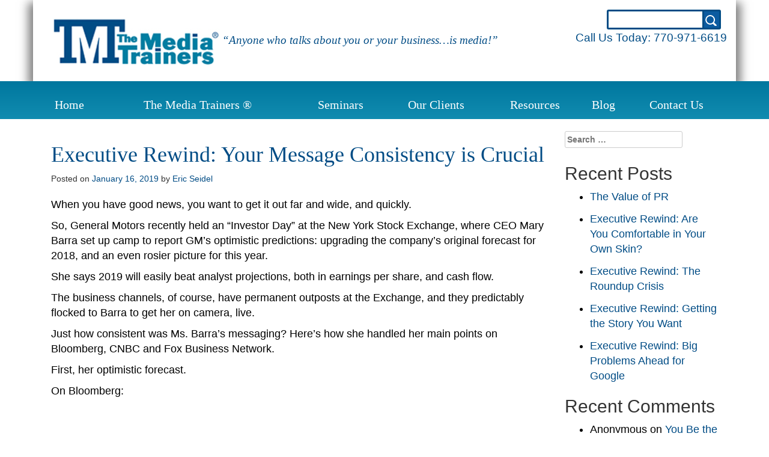

--- FILE ---
content_type: text/html; charset=UTF-8
request_url: https://themediatrainers.com/executive-rewind-your-message-consistency-is-crucial/
body_size: 10779
content:
<!DOCTYPE html>
<html lang="en-US">
<head>
<meta charset="UTF-8">
<meta name="viewport" content="width=device-width, initial-scale=1">
<title>Executive Rewind: Your Message Consistency is Crucial | The Media Trainers</title>
<link rel="profile" href="http://gmpg.org/xfn/11">
<link rel="pingback" href="https://themediatrainers.com/xmlrpc.php">

<meta name='robots' content='max-image-preview:large' />
	<style>img:is([sizes="auto" i], [sizes^="auto," i]) { contain-intrinsic-size: 3000px 1500px }</style>
	<link rel="alternate" type="application/rss+xml" title="The Media Trainers &raquo; Feed" href="https://themediatrainers.com/feed/" />
<link rel="alternate" type="application/rss+xml" title="The Media Trainers &raquo; Comments Feed" href="https://themediatrainers.com/comments/feed/" />
<script type="text/javascript">
/* <![CDATA[ */
window._wpemojiSettings = {"baseUrl":"https:\/\/s.w.org\/images\/core\/emoji\/16.0.1\/72x72\/","ext":".png","svgUrl":"https:\/\/s.w.org\/images\/core\/emoji\/16.0.1\/svg\/","svgExt":".svg","source":{"concatemoji":"https:\/\/themediatrainers.com\/wp-includes\/js\/wp-emoji-release.min.js?ver=16205f0f0c4a4f0d8aa83f1bc91c3a58"}};
/*! This file is auto-generated */
!function(s,n){var o,i,e;function c(e){try{var t={supportTests:e,timestamp:(new Date).valueOf()};sessionStorage.setItem(o,JSON.stringify(t))}catch(e){}}function p(e,t,n){e.clearRect(0,0,e.canvas.width,e.canvas.height),e.fillText(t,0,0);var t=new Uint32Array(e.getImageData(0,0,e.canvas.width,e.canvas.height).data),a=(e.clearRect(0,0,e.canvas.width,e.canvas.height),e.fillText(n,0,0),new Uint32Array(e.getImageData(0,0,e.canvas.width,e.canvas.height).data));return t.every(function(e,t){return e===a[t]})}function u(e,t){e.clearRect(0,0,e.canvas.width,e.canvas.height),e.fillText(t,0,0);for(var n=e.getImageData(16,16,1,1),a=0;a<n.data.length;a++)if(0!==n.data[a])return!1;return!0}function f(e,t,n,a){switch(t){case"flag":return n(e,"\ud83c\udff3\ufe0f\u200d\u26a7\ufe0f","\ud83c\udff3\ufe0f\u200b\u26a7\ufe0f")?!1:!n(e,"\ud83c\udde8\ud83c\uddf6","\ud83c\udde8\u200b\ud83c\uddf6")&&!n(e,"\ud83c\udff4\udb40\udc67\udb40\udc62\udb40\udc65\udb40\udc6e\udb40\udc67\udb40\udc7f","\ud83c\udff4\u200b\udb40\udc67\u200b\udb40\udc62\u200b\udb40\udc65\u200b\udb40\udc6e\u200b\udb40\udc67\u200b\udb40\udc7f");case"emoji":return!a(e,"\ud83e\udedf")}return!1}function g(e,t,n,a){var r="undefined"!=typeof WorkerGlobalScope&&self instanceof WorkerGlobalScope?new OffscreenCanvas(300,150):s.createElement("canvas"),o=r.getContext("2d",{willReadFrequently:!0}),i=(o.textBaseline="top",o.font="600 32px Arial",{});return e.forEach(function(e){i[e]=t(o,e,n,a)}),i}function t(e){var t=s.createElement("script");t.src=e,t.defer=!0,s.head.appendChild(t)}"undefined"!=typeof Promise&&(o="wpEmojiSettingsSupports",i=["flag","emoji"],n.supports={everything:!0,everythingExceptFlag:!0},e=new Promise(function(e){s.addEventListener("DOMContentLoaded",e,{once:!0})}),new Promise(function(t){var n=function(){try{var e=JSON.parse(sessionStorage.getItem(o));if("object"==typeof e&&"number"==typeof e.timestamp&&(new Date).valueOf()<e.timestamp+604800&&"object"==typeof e.supportTests)return e.supportTests}catch(e){}return null}();if(!n){if("undefined"!=typeof Worker&&"undefined"!=typeof OffscreenCanvas&&"undefined"!=typeof URL&&URL.createObjectURL&&"undefined"!=typeof Blob)try{var e="postMessage("+g.toString()+"("+[JSON.stringify(i),f.toString(),p.toString(),u.toString()].join(",")+"));",a=new Blob([e],{type:"text/javascript"}),r=new Worker(URL.createObjectURL(a),{name:"wpTestEmojiSupports"});return void(r.onmessage=function(e){c(n=e.data),r.terminate(),t(n)})}catch(e){}c(n=g(i,f,p,u))}t(n)}).then(function(e){for(var t in e)n.supports[t]=e[t],n.supports.everything=n.supports.everything&&n.supports[t],"flag"!==t&&(n.supports.everythingExceptFlag=n.supports.everythingExceptFlag&&n.supports[t]);n.supports.everythingExceptFlag=n.supports.everythingExceptFlag&&!n.supports.flag,n.DOMReady=!1,n.readyCallback=function(){n.DOMReady=!0}}).then(function(){return e}).then(function(){var e;n.supports.everything||(n.readyCallback(),(e=n.source||{}).concatemoji?t(e.concatemoji):e.wpemoji&&e.twemoji&&(t(e.twemoji),t(e.wpemoji)))}))}((window,document),window._wpemojiSettings);
/* ]]> */
</script>
<style id='wp-emoji-styles-inline-css' type='text/css'>

	img.wp-smiley, img.emoji {
		display: inline !important;
		border: none !important;
		box-shadow: none !important;
		height: 1em !important;
		width: 1em !important;
		margin: 0 0.07em !important;
		vertical-align: -0.1em !important;
		background: none !important;
		padding: 0 !important;
	}
</style>
<link rel='stylesheet' id='wp-block-library-css' href='https://themediatrainers.com/wp-includes/css/dist/block-library/style.min.css?ver=16205f0f0c4a4f0d8aa83f1bc91c3a58' type='text/css' media='all' />
<style id='classic-theme-styles-inline-css' type='text/css'>
/*! This file is auto-generated */
.wp-block-button__link{color:#fff;background-color:#32373c;border-radius:9999px;box-shadow:none;text-decoration:none;padding:calc(.667em + 2px) calc(1.333em + 2px);font-size:1.125em}.wp-block-file__button{background:#32373c;color:#fff;text-decoration:none}
</style>
<style id='global-styles-inline-css' type='text/css'>
:root{--wp--preset--aspect-ratio--square: 1;--wp--preset--aspect-ratio--4-3: 4/3;--wp--preset--aspect-ratio--3-4: 3/4;--wp--preset--aspect-ratio--3-2: 3/2;--wp--preset--aspect-ratio--2-3: 2/3;--wp--preset--aspect-ratio--16-9: 16/9;--wp--preset--aspect-ratio--9-16: 9/16;--wp--preset--color--black: #000000;--wp--preset--color--cyan-bluish-gray: #abb8c3;--wp--preset--color--white: #ffffff;--wp--preset--color--pale-pink: #f78da7;--wp--preset--color--vivid-red: #cf2e2e;--wp--preset--color--luminous-vivid-orange: #ff6900;--wp--preset--color--luminous-vivid-amber: #fcb900;--wp--preset--color--light-green-cyan: #7bdcb5;--wp--preset--color--vivid-green-cyan: #00d084;--wp--preset--color--pale-cyan-blue: #8ed1fc;--wp--preset--color--vivid-cyan-blue: #0693e3;--wp--preset--color--vivid-purple: #9b51e0;--wp--preset--gradient--vivid-cyan-blue-to-vivid-purple: linear-gradient(135deg,rgba(6,147,227,1) 0%,rgb(155,81,224) 100%);--wp--preset--gradient--light-green-cyan-to-vivid-green-cyan: linear-gradient(135deg,rgb(122,220,180) 0%,rgb(0,208,130) 100%);--wp--preset--gradient--luminous-vivid-amber-to-luminous-vivid-orange: linear-gradient(135deg,rgba(252,185,0,1) 0%,rgba(255,105,0,1) 100%);--wp--preset--gradient--luminous-vivid-orange-to-vivid-red: linear-gradient(135deg,rgba(255,105,0,1) 0%,rgb(207,46,46) 100%);--wp--preset--gradient--very-light-gray-to-cyan-bluish-gray: linear-gradient(135deg,rgb(238,238,238) 0%,rgb(169,184,195) 100%);--wp--preset--gradient--cool-to-warm-spectrum: linear-gradient(135deg,rgb(74,234,220) 0%,rgb(151,120,209) 20%,rgb(207,42,186) 40%,rgb(238,44,130) 60%,rgb(251,105,98) 80%,rgb(254,248,76) 100%);--wp--preset--gradient--blush-light-purple: linear-gradient(135deg,rgb(255,206,236) 0%,rgb(152,150,240) 100%);--wp--preset--gradient--blush-bordeaux: linear-gradient(135deg,rgb(254,205,165) 0%,rgb(254,45,45) 50%,rgb(107,0,62) 100%);--wp--preset--gradient--luminous-dusk: linear-gradient(135deg,rgb(255,203,112) 0%,rgb(199,81,192) 50%,rgb(65,88,208) 100%);--wp--preset--gradient--pale-ocean: linear-gradient(135deg,rgb(255,245,203) 0%,rgb(182,227,212) 50%,rgb(51,167,181) 100%);--wp--preset--gradient--electric-grass: linear-gradient(135deg,rgb(202,248,128) 0%,rgb(113,206,126) 100%);--wp--preset--gradient--midnight: linear-gradient(135deg,rgb(2,3,129) 0%,rgb(40,116,252) 100%);--wp--preset--font-size--small: 13px;--wp--preset--font-size--medium: 20px;--wp--preset--font-size--large: 36px;--wp--preset--font-size--x-large: 42px;--wp--preset--spacing--20: 0.44rem;--wp--preset--spacing--30: 0.67rem;--wp--preset--spacing--40: 1rem;--wp--preset--spacing--50: 1.5rem;--wp--preset--spacing--60: 2.25rem;--wp--preset--spacing--70: 3.38rem;--wp--preset--spacing--80: 5.06rem;--wp--preset--shadow--natural: 6px 6px 9px rgba(0, 0, 0, 0.2);--wp--preset--shadow--deep: 12px 12px 50px rgba(0, 0, 0, 0.4);--wp--preset--shadow--sharp: 6px 6px 0px rgba(0, 0, 0, 0.2);--wp--preset--shadow--outlined: 6px 6px 0px -3px rgba(255, 255, 255, 1), 6px 6px rgba(0, 0, 0, 1);--wp--preset--shadow--crisp: 6px 6px 0px rgba(0, 0, 0, 1);}:where(.is-layout-flex){gap: 0.5em;}:where(.is-layout-grid){gap: 0.5em;}body .is-layout-flex{display: flex;}.is-layout-flex{flex-wrap: wrap;align-items: center;}.is-layout-flex > :is(*, div){margin: 0;}body .is-layout-grid{display: grid;}.is-layout-grid > :is(*, div){margin: 0;}:where(.wp-block-columns.is-layout-flex){gap: 2em;}:where(.wp-block-columns.is-layout-grid){gap: 2em;}:where(.wp-block-post-template.is-layout-flex){gap: 1.25em;}:where(.wp-block-post-template.is-layout-grid){gap: 1.25em;}.has-black-color{color: var(--wp--preset--color--black) !important;}.has-cyan-bluish-gray-color{color: var(--wp--preset--color--cyan-bluish-gray) !important;}.has-white-color{color: var(--wp--preset--color--white) !important;}.has-pale-pink-color{color: var(--wp--preset--color--pale-pink) !important;}.has-vivid-red-color{color: var(--wp--preset--color--vivid-red) !important;}.has-luminous-vivid-orange-color{color: var(--wp--preset--color--luminous-vivid-orange) !important;}.has-luminous-vivid-amber-color{color: var(--wp--preset--color--luminous-vivid-amber) !important;}.has-light-green-cyan-color{color: var(--wp--preset--color--light-green-cyan) !important;}.has-vivid-green-cyan-color{color: var(--wp--preset--color--vivid-green-cyan) !important;}.has-pale-cyan-blue-color{color: var(--wp--preset--color--pale-cyan-blue) !important;}.has-vivid-cyan-blue-color{color: var(--wp--preset--color--vivid-cyan-blue) !important;}.has-vivid-purple-color{color: var(--wp--preset--color--vivid-purple) !important;}.has-black-background-color{background-color: var(--wp--preset--color--black) !important;}.has-cyan-bluish-gray-background-color{background-color: var(--wp--preset--color--cyan-bluish-gray) !important;}.has-white-background-color{background-color: var(--wp--preset--color--white) !important;}.has-pale-pink-background-color{background-color: var(--wp--preset--color--pale-pink) !important;}.has-vivid-red-background-color{background-color: var(--wp--preset--color--vivid-red) !important;}.has-luminous-vivid-orange-background-color{background-color: var(--wp--preset--color--luminous-vivid-orange) !important;}.has-luminous-vivid-amber-background-color{background-color: var(--wp--preset--color--luminous-vivid-amber) !important;}.has-light-green-cyan-background-color{background-color: var(--wp--preset--color--light-green-cyan) !important;}.has-vivid-green-cyan-background-color{background-color: var(--wp--preset--color--vivid-green-cyan) !important;}.has-pale-cyan-blue-background-color{background-color: var(--wp--preset--color--pale-cyan-blue) !important;}.has-vivid-cyan-blue-background-color{background-color: var(--wp--preset--color--vivid-cyan-blue) !important;}.has-vivid-purple-background-color{background-color: var(--wp--preset--color--vivid-purple) !important;}.has-black-border-color{border-color: var(--wp--preset--color--black) !important;}.has-cyan-bluish-gray-border-color{border-color: var(--wp--preset--color--cyan-bluish-gray) !important;}.has-white-border-color{border-color: var(--wp--preset--color--white) !important;}.has-pale-pink-border-color{border-color: var(--wp--preset--color--pale-pink) !important;}.has-vivid-red-border-color{border-color: var(--wp--preset--color--vivid-red) !important;}.has-luminous-vivid-orange-border-color{border-color: var(--wp--preset--color--luminous-vivid-orange) !important;}.has-luminous-vivid-amber-border-color{border-color: var(--wp--preset--color--luminous-vivid-amber) !important;}.has-light-green-cyan-border-color{border-color: var(--wp--preset--color--light-green-cyan) !important;}.has-vivid-green-cyan-border-color{border-color: var(--wp--preset--color--vivid-green-cyan) !important;}.has-pale-cyan-blue-border-color{border-color: var(--wp--preset--color--pale-cyan-blue) !important;}.has-vivid-cyan-blue-border-color{border-color: var(--wp--preset--color--vivid-cyan-blue) !important;}.has-vivid-purple-border-color{border-color: var(--wp--preset--color--vivid-purple) !important;}.has-vivid-cyan-blue-to-vivid-purple-gradient-background{background: var(--wp--preset--gradient--vivid-cyan-blue-to-vivid-purple) !important;}.has-light-green-cyan-to-vivid-green-cyan-gradient-background{background: var(--wp--preset--gradient--light-green-cyan-to-vivid-green-cyan) !important;}.has-luminous-vivid-amber-to-luminous-vivid-orange-gradient-background{background: var(--wp--preset--gradient--luminous-vivid-amber-to-luminous-vivid-orange) !important;}.has-luminous-vivid-orange-to-vivid-red-gradient-background{background: var(--wp--preset--gradient--luminous-vivid-orange-to-vivid-red) !important;}.has-very-light-gray-to-cyan-bluish-gray-gradient-background{background: var(--wp--preset--gradient--very-light-gray-to-cyan-bluish-gray) !important;}.has-cool-to-warm-spectrum-gradient-background{background: var(--wp--preset--gradient--cool-to-warm-spectrum) !important;}.has-blush-light-purple-gradient-background{background: var(--wp--preset--gradient--blush-light-purple) !important;}.has-blush-bordeaux-gradient-background{background: var(--wp--preset--gradient--blush-bordeaux) !important;}.has-luminous-dusk-gradient-background{background: var(--wp--preset--gradient--luminous-dusk) !important;}.has-pale-ocean-gradient-background{background: var(--wp--preset--gradient--pale-ocean) !important;}.has-electric-grass-gradient-background{background: var(--wp--preset--gradient--electric-grass) !important;}.has-midnight-gradient-background{background: var(--wp--preset--gradient--midnight) !important;}.has-small-font-size{font-size: var(--wp--preset--font-size--small) !important;}.has-medium-font-size{font-size: var(--wp--preset--font-size--medium) !important;}.has-large-font-size{font-size: var(--wp--preset--font-size--large) !important;}.has-x-large-font-size{font-size: var(--wp--preset--font-size--x-large) !important;}
:where(.wp-block-post-template.is-layout-flex){gap: 1.25em;}:where(.wp-block-post-template.is-layout-grid){gap: 1.25em;}
:where(.wp-block-columns.is-layout-flex){gap: 2em;}:where(.wp-block-columns.is-layout-grid){gap: 2em;}
:root :where(.wp-block-pullquote){font-size: 1.5em;line-height: 1.6;}
</style>
<link rel='stylesheet' id='mediatrainers-style-css' href='https://themediatrainers.com/wp-content/themes/mediatrainers/style.css?ver=16205f0f0c4a4f0d8aa83f1bc91c3a58' type='text/css' media='all' />
<link rel='stylesheet' id='main-css' href='https://themediatrainers.com/wp-content/themes/mediatrainers/css/main.css?ver=16205f0f0c4a4f0d8aa83f1bc91c3a58' type='text/css' media='all' />
<link rel='stylesheet' id='wp-pagenavi-css' href='https://themediatrainers.com/wp-content/plugins/wp-pagenavi/pagenavi-css.css?ver=2.70' type='text/css' media='all' />
<script type="text/javascript" src="https://themediatrainers.com/wp-includes/js/jquery/jquery.min.js?ver=3.7.1" id="jquery-core-js"></script>
<script type="text/javascript" src="https://themediatrainers.com/wp-includes/js/jquery/jquery-migrate.min.js?ver=3.4.1" id="jquery-migrate-js"></script>
<link rel="https://api.w.org/" href="https://themediatrainers.com/wp-json/" /><link rel="alternate" title="JSON" type="application/json" href="https://themediatrainers.com/wp-json/wp/v2/posts/1650" /><link rel="EditURI" type="application/rsd+xml" title="RSD" href="https://themediatrainers.com/xmlrpc.php?rsd" />
<link rel="canonical" href="https://themediatrainers.com/executive-rewind-your-message-consistency-is-crucial/" />
<link rel='shortlink' href='https://themediatrainers.com/?p=1650' />
<link rel="alternate" title="oEmbed (JSON)" type="application/json+oembed" href="https://themediatrainers.com/wp-json/oembed/1.0/embed?url=https%3A%2F%2Fthemediatrainers.com%2Fexecutive-rewind-your-message-consistency-is-crucial%2F" />
<link rel="alternate" title="oEmbed (XML)" type="text/xml+oembed" href="https://themediatrainers.com/wp-json/oembed/1.0/embed?url=https%3A%2F%2Fthemediatrainers.com%2Fexecutive-rewind-your-message-consistency-is-crucial%2F&#038;format=xml" />
<style type="text/css">.recentcomments a{display:inline !important;padding:0 !important;margin:0 !important;}</style>		<style type="text/css" id="wp-custom-css">
			.entry-content img {
    width: auto !important;
    max-width: 100% !important;
	margin: 15px 0 !important;
}
.nav ul.sub-menu li {
    text-align: left;
    margin-bottom: 5px;
}
#mobile-nav {
    height: 90vh;
	overflow-y: scroll;
	box-shadow: 0px 4px 8px #151516;
}
#mobile-nav ul li a {
    padding-left: 8px;
    padding-right: 8px;
}
p, ul li, ol li {
    font-size: 18px !important;
	color:#000;
}
ul li, ol li {
    margin-bottom: 12px;
}
.page-template-default img.alignleft {
    margin-right: 25px !important;
}
.page-template-default img.alignright {
    margin-left: 25px !important;
}
@media (max-width: 767.98px) {
	#home-slider .item .headline {
    text-align: center;
    font-size: 30px;
    padding-top: 25px;
    line-height: 35px;
    margin: 60px 0 20px;
}
	.entry-content .col-left, .entry-content .col-right {
    width: 100%;
}
ul li h3, ol li h3{
  font-size: 18px !important;
}
.action-mobile {
	color: #fff !important;
	font-size: 18px;
	padding: 6px 0;
}
}
@media (max-width: 575.98px) {
	.page-template-default img.alignleft {
    margin-right: 0 !important;
		width: 100% !important;
}
.page-template-default img.alignright {
    margin-left: 0 !important;
	width: 100% !important;
}
	.footer .contact a {
    display: block;
}
}		</style>
		  <script>
  (function(i,s,o,g,r,a,m){i['GoogleAnalyticsObject']=r;i[r]=i[r]||function(){
  (i[r].q=i[r].q||[]).push(arguments)},i[r].l=1*new Date();a=s.createElement(o),
  m=s.getElementsByTagName(o)[0];a.async=1;a.src=g;m.parentNode.insertBefore(a,m)
  })(window,document,'script','https://www.google-analytics.com/analytics.js','ga');

  ga('create', 'UA-87127721-1', 'auto');
  ga('send', 'pageview');

</script>
</head>

<body class="wp-singular post-template-default single single-post postid-1650 single-format-standard wp-theme-mediatrainers group-blog">
<div id="page" class="hfeed site">
	<a class="skip-link screen-reader-text" href="#content">Skip to content</a>
	<header class="top" role="banner">
		<div class="top-inner">
			<div class="left">
				<a href="/" class="logo"><img src="https://themediatrainers.com/wp-content/themes/mediatrainers/img/header/logo.png"></a>
				<span class="tagline">&ldquo;Anyone who talks about you or your business&#8230;is media!&rdquo;</span>
			</div>
			<div class="right">
				<form class="search" action="/"><input type="text" name="s"><a onclick="jQuery('.top .search').submit();"><img src="https://themediatrainers.com/wp-content/themes/mediatrainers/img/header/search-button.png"></a></form>
				<span class="phone">Call Us Today: <a href="tel:7709716619">770-971-6619</a></span>
				<a class="mail-btn" href="mailto:eseidel@themediatrainers.com"><img src="https://themediatrainers.com/wp-content/themes/mediatrainers/img/mobile/mail-btn.png"></a>
				<a class="phone-btn" href="tel:7709716619"><img src="https://themediatrainers.com/wp-content/themes/mediatrainers/img/mobile/phone-btn.png"></a>
				<a class="menu-btn" data-toggle="collapse" data-target="#mobile-nav"><img src="https://themediatrainers.com/wp-content/themes/mediatrainers/img/mobile/menu-btn.png"></a>
			</div>
			<div class="clearfix"></div>
			<div id="mobile-nav" class="collapse">
				<div class="menu-main-menu-container"><ul id="menu-main-menu" class="menu"><li id="menu-item-14" class="menu-item menu-item-type-post_type menu-item-object-page menu-item-home menu-item-14"><a href="https://themediatrainers.com/">Home</a></li>
<li id="menu-item-305" class="menu-item menu-item-type-post_type menu-item-object-page menu-item-has-children menu-item-305"><a href="https://themediatrainers.com/about/">The Media Trainers ®</a>
<ul class="sub-menu">
	<li id="menu-item-613" class="menu-item menu-item-type-post_type menu-item-object-page menu-item-613"><a href="https://themediatrainers.com/the-tmt-differece/">The TMT Difference</a></li>
	<li id="menu-item-459" class="menu-item menu-item-type-post_type menu-item-object-page menu-item-459"><a href="https://themediatrainers.com/meet-the-media-trainers/">Meet The Media Trainers</a></li>
</ul>
</li>
<li id="menu-item-438" class="menu-item menu-item-type-post_type menu-item-object-page menu-item-has-children menu-item-438"><a href="https://themediatrainers.com/seminars-2/">Seminars</a>
<ul class="sub-menu">
	<li id="menu-item-792" class="menu-item menu-item-type-post_type menu-item-object-page menu-item-792"><a href="https://themediatrainers.com/tmts-media-skills-development-workshop-2/">TMT&#8217;s Media Skills Development Workshop</a></li>
	<li id="menu-item-632" class="menu-item menu-item-type-post_type menu-item-object-page menu-item-632"><a href="https://themediatrainers.com/tmts-tough-questions-workshop/">TMT’s Tough Questions Workshop</a></li>
	<li id="menu-item-631" class="menu-item menu-item-type-post_type menu-item-object-page menu-item-631"><a href="https://themediatrainers.com/tmts-ceo-workshop/">TMT’s CEO Workshop</a></li>
	<li id="menu-item-630" class="menu-item menu-item-type-post_type menu-item-object-page menu-item-630"><a href="https://themediatrainers.com/tmts-crisis-management-workshop/">TMT’s Crisis Management Workshop</a></li>
	<li id="menu-item-629" class="menu-item menu-item-type-post_type menu-item-object-page menu-item-629"><a href="https://themediatrainers.com/tmts-messaging-summit/">TMT’s Messaging Summit</a></li>
	<li id="menu-item-628" class="menu-item menu-item-type-post_type menu-item-object-page menu-item-628"><a href="https://themediatrainers.com/tmts-presentation-training-workshop/">TMT’s Presentation Training Workshop</a></li>
</ul>
</li>
<li id="menu-item-799" class="menu-item menu-item-type-custom menu-item-object-custom menu-item-has-children menu-item-799"><a href="https://themediatrainers.com/client-portfolio/">Our Clients</a>
<ul class="sub-menu">
	<li id="menu-item-456" class="menu-item menu-item-type-post_type menu-item-object-page menu-item-456"><a href="https://themediatrainers.com/client-portfolio/">Client Portfolio</a></li>
	<li id="menu-item-457" class="menu-item menu-item-type-post_type menu-item-object-page menu-item-457"><a href="https://themediatrainers.com/testimonials/">Testimonials</a></li>
	<li id="menu-item-943" class="menu-item menu-item-type-post_type menu-item-object-page menu-item-943"><a href="https://themediatrainers.com/senior-executives-trained/">Senior Executives Trained</a></li>
</ul>
</li>
<li id="menu-item-791" class="menu-item menu-item-type-custom menu-item-object-custom menu-item-has-children menu-item-791"><a href="https://themediatrainers.com/interviewing-techniques/">Resources</a>
<ul class="sub-menu">
	<li id="menu-item-471" class="menu-item menu-item-type-post_type menu-item-object-page menu-item-471"><a href="https://themediatrainers.com/interviewing-techniques/">TMT&#8217;s Exclusive Techniques</a></li>
	<li id="menu-item-820" class="menu-item menu-item-type-post_type menu-item-object-page menu-item-820"><a href="https://themediatrainers.com/interviewing-technique-videos/">TMT Interview Technique Videos</a></li>
	<li id="menu-item-470" class="menu-item menu-item-type-post_type menu-item-object-page menu-item-470"><a href="https://themediatrainers.com/tmt-tough-questions-ebook/">TMT Tough Questions eBook</a></li>
	<li id="menu-item-472" class="menu-item menu-item-type-post_type menu-item-object-page menu-item-472"><a href="https://themediatrainers.com/resource-partners/">TMT&#8217;s Resource Partners</a></li>
</ul>
</li>
<li id="menu-item-635" class="menu-item menu-item-type-taxonomy menu-item-object-category current-post-ancestor current-menu-parent current-post-parent menu-item-has-children menu-item-635"><a href="https://themediatrainers.com/category/blog/">Blog</a>
<ul class="sub-menu">
	<li id="menu-item-469" class="menu-item menu-item-type-post_type menu-item-object-page menu-item-469"><a href="https://themediatrainers.com/executive-rewind/">Executive Rewind: Handling Multiple Questions</a></li>
</ul>
</li>
<li id="menu-item-433" class="menu-item menu-item-type-post_type menu-item-object-page menu-item-433"><a href="https://themediatrainers.com/contact/">Contact Us</a></li>
</ul></div>			</div>
		</div>
	</header><!-- #masthead -->
	<div class="top-spacer">
		<script>
			var resizeTop = function(){
				var h = jQuery('.top').height();
				jQuery('.top-spacer').height(h-20);
			}

			jQuery(document).ready(resizeTop());
			jQuery(window).on('resize', resizeTop());
		</script>
	</div>
		<nav class="nav">
		<div class="nav-inner">
			<div class="nav-wrapper">
				<div class="menu-main-menu-container"><ul id="menu-main-menu-1" class="menu"><li class="menu-item menu-item-type-post_type menu-item-object-page menu-item-home menu-item-14"><a href="https://themediatrainers.com/">Home</a></li>
<li class="menu-item menu-item-type-post_type menu-item-object-page menu-item-has-children menu-item-305"><a href="https://themediatrainers.com/about/">The Media Trainers ®</a>
<ul class="sub-menu">
	<li class="menu-item menu-item-type-post_type menu-item-object-page menu-item-613"><a href="https://themediatrainers.com/the-tmt-differece/">The TMT Difference</a></li>
	<li class="menu-item menu-item-type-post_type menu-item-object-page menu-item-459"><a href="https://themediatrainers.com/meet-the-media-trainers/">Meet The Media Trainers</a></li>
</ul>
</li>
<li class="menu-item menu-item-type-post_type menu-item-object-page menu-item-has-children menu-item-438"><a href="https://themediatrainers.com/seminars-2/">Seminars</a>
<ul class="sub-menu">
	<li class="menu-item menu-item-type-post_type menu-item-object-page menu-item-792"><a href="https://themediatrainers.com/tmts-media-skills-development-workshop-2/">TMT&#8217;s Media Skills Development Workshop</a></li>
	<li class="menu-item menu-item-type-post_type menu-item-object-page menu-item-632"><a href="https://themediatrainers.com/tmts-tough-questions-workshop/">TMT’s Tough Questions Workshop</a></li>
	<li class="menu-item menu-item-type-post_type menu-item-object-page menu-item-631"><a href="https://themediatrainers.com/tmts-ceo-workshop/">TMT’s CEO Workshop</a></li>
	<li class="menu-item menu-item-type-post_type menu-item-object-page menu-item-630"><a href="https://themediatrainers.com/tmts-crisis-management-workshop/">TMT’s Crisis Management Workshop</a></li>
	<li class="menu-item menu-item-type-post_type menu-item-object-page menu-item-629"><a href="https://themediatrainers.com/tmts-messaging-summit/">TMT’s Messaging Summit</a></li>
	<li class="menu-item menu-item-type-post_type menu-item-object-page menu-item-628"><a href="https://themediatrainers.com/tmts-presentation-training-workshop/">TMT’s Presentation Training Workshop</a></li>
</ul>
</li>
<li class="menu-item menu-item-type-custom menu-item-object-custom menu-item-has-children menu-item-799"><a href="https://themediatrainers.com/client-portfolio/">Our Clients</a>
<ul class="sub-menu">
	<li class="menu-item menu-item-type-post_type menu-item-object-page menu-item-456"><a href="https://themediatrainers.com/client-portfolio/">Client Portfolio</a></li>
	<li class="menu-item menu-item-type-post_type menu-item-object-page menu-item-457"><a href="https://themediatrainers.com/testimonials/">Testimonials</a></li>
	<li class="menu-item menu-item-type-post_type menu-item-object-page menu-item-943"><a href="https://themediatrainers.com/senior-executives-trained/">Senior Executives Trained</a></li>
</ul>
</li>
<li class="menu-item menu-item-type-custom menu-item-object-custom menu-item-has-children menu-item-791"><a href="https://themediatrainers.com/interviewing-techniques/">Resources</a>
<ul class="sub-menu">
	<li class="menu-item menu-item-type-post_type menu-item-object-page menu-item-471"><a href="https://themediatrainers.com/interviewing-techniques/">TMT&#8217;s Exclusive Techniques</a></li>
	<li class="menu-item menu-item-type-post_type menu-item-object-page menu-item-820"><a href="https://themediatrainers.com/interviewing-technique-videos/">TMT Interview Technique Videos</a></li>
	<li class="menu-item menu-item-type-post_type menu-item-object-page menu-item-470"><a href="https://themediatrainers.com/tmt-tough-questions-ebook/">TMT Tough Questions eBook</a></li>
	<li class="menu-item menu-item-type-post_type menu-item-object-page menu-item-472"><a href="https://themediatrainers.com/resource-partners/">TMT&#8217;s Resource Partners</a></li>
</ul>
</li>
<li class="menu-item menu-item-type-taxonomy menu-item-object-category current-post-ancestor current-menu-parent current-post-parent menu-item-has-children menu-item-635"><a href="https://themediatrainers.com/category/blog/">Blog</a>
<ul class="sub-menu">
	<li class="menu-item menu-item-type-post_type menu-item-object-page menu-item-469"><a href="https://themediatrainers.com/executive-rewind/">Executive Rewind: Handling Multiple Questions</a></li>
</ul>
</li>
<li class="menu-item menu-item-type-post_type menu-item-object-page menu-item-433"><a href="https://themediatrainers.com/contact/">Contact Us</a></li>
</ul></div>			</div>
		</div>
	</nav>
	<div id="content" class="site-content">
	<div id="primary" class="content-area container">
		<div id="row">
		<main id="main" class="site-main col-sm-9" role="main">

		
			
<article id="post-1650" class="post-1650 post type-post status-publish format-standard hentry category-blog tag-audiences tag-bloomberg tag-body-language tag-cnbc tag-fox-business-network tag-general-motors tag-gm-financial-guidance tag-interviewing tag-mary-barra tag-media-training tag-messaging tag-non-verbal-communication">
	<header class="entry-header">
		<h1 class="entry-title">Executive Rewind: Your Message Consistency is Crucial</h1>
		<div class="entry-meta">
			<span class="posted-on">Posted on <a href="https://themediatrainers.com/executive-rewind-your-message-consistency-is-crucial/" rel="bookmark"><time class="entry-date published" datetime="2019-01-16T17:14:27+00:00">January 16, 2019</time><time class="updated" datetime="2019-01-23T17:30:15+00:00">January 23, 2019</time></a></span><span class="byline"> by <span class="author vcard"><a class="url fn n" href="https://themediatrainers.com/author/eric/">Eric Seidel</a></span></span>		</div><!-- .entry-meta -->
	</header><!-- .entry-header -->

	<div class="entry-content">
		<p>When you have good news, you want to get it out far and wide, and quickly.</p>
<p>So, General Motors recently held an “Investor Day” at the New York Stock Exchange, where CEO Mary Barra set up camp to report GM’s optimistic predictions: upgrading the company’s original forecast for 2018, and an even rosier picture for this year.</p>
<p>She says 2019 will easily beat analyst projections, both in earnings per share, and cash flow.</p>
<p>The business channels, of course, have permanent outposts at the Exchange, and they predictably flocked to Barra to get her on camera, live.</p>
<p>Just how consistent was Ms. Barra’s messaging? Here’s how she handled her main points on Bloomberg, CNBC and Fox Business Network.</p>
<p>First, her optimistic forecast.</p>
<p>On Bloomberg:<br />
<iframe src="https://www.youtube.com/embed/_rxsa6kUNM8" width="560" height="315" frameborder="0" allowfullscreen="allowfullscreen"></iframe></p>
<p>On CNBC:<br />
<iframe src="https://www.youtube.com/embed/W47L0ZlnC2w" width="560" height="315" frameborder="0" allowfullscreen="allowfullscreen"></iframe></p>
<p>On FBN:<br />
<iframe src="https://www.youtube.com/embed/BTMmUbNIRyo" width="560" height="315" frameborder="0" allowfullscreen="allowfullscreen"></iframe></p>
<p>What we consistently heard in her statements: Well positioned in key markets; exceptional variety of products; low 17 million units in the US; uniquely positioned.</p>
<p>Then, there’s GM’s future in China.</p>
<p>On Bloomberg:<br />
<iframe loading="lazy" src="https://www.youtube.com/embed/9GQ1lhhInbI" width="560" height="315" frameborder="0" allowfullscreen="allowfullscreen"></iframe></p>
<p>On CNBC:<br />
<iframe loading="lazy" src="https://www.youtube.com/embed/h-0ZRGXCLuo" width="560" height="315" frameborder="0" allowfullscreen="allowfullscreen"></iframe></p>
<p>On FBN:<br />
<iframe loading="lazy" src="https://www.youtube.com/embed/22cVZqJp3x4" width="560" height="315" frameborder="0" allowfullscreen="allowfullscreen"></iframe></p>
<p>What we consistently heard: Positive news from trade talks; 20 new and/or improved products; trade talks constructive; durable goods stimulus; take long view on China; could go to 30 million units in China; tremendous growth potential there.</p>
<p>Finally, GM’s plans for its Electric Vehicles.</p>
<p>On Bloomberg:<br />
<iframe loading="lazy" src="https://www.youtube.com/embed/93w4Tn15EKI" width="560" height="315" frameborder="0" allowfullscreen="allowfullscreen"></iframe></p>
<p>On FBN:<br />
<iframe loading="lazy" src="https://www.youtube.com/embed/V4agDEuqdak" width="560" height="315" frameborder="0" allowfullscreen="allowfullscreen"></iframe></p>
<p>Barra responded  here came to two different aspects of GM&#8217;s EVs, but both responses were positive on GM&#8217;s outlook and ability to compete in the Electric Vehicle market: We believe in the customer; regulations in China will help EV business; must build EVs with good range; Cadillac leading the way in our EV technology.</p>
<p>While it&#8217;s difficult to get every message point into each interview, Barra&#8217;s intended overriding impression for her target audiences (analysts, investors, customers) is consistent on all three business networks: lots of optimism for this new year based on a number of positive developments.</p>
<p>By the way, CNBC covered the EV issue differently, which we’ll cover in an upcoming Executive Rewind showing you what you need to anticipate on how a story very likely could be reported.</p>
<p style="text-align: center;"><span style="color: #003366;">Always keep in mind that in today&#8217;s world of instant global communication, </span><br />
<strong><span style="color: #003366;">&#8220;Anyone who talks about you&#8230;or your business&#8230;is media!&#8221;</span></strong><br />
<span style="color: #003366;">The Media Trainers®, LLC</span><br />
<span style="color: #003366;">770-971-6619</span><br />
<span style="color: #003366;">eseidel@TheMediaTrainers.com</span></p>
<p style="text-align: center;"><a href="https://themediatrainers.com/"><span style="color: #003366;"><strong>Request a FREE Consultation</strong></span></a></p>
			</div><!-- .entry-content -->

	<footer class="entry-footer">
		This entry was tagged <a href="https://themediatrainers.com/tag/audiences/" rel="tag">audiences</a>, <a href="https://themediatrainers.com/tag/bloomberg/" rel="tag">Bloomberg</a>, <a href="https://themediatrainers.com/tag/body-language/" rel="tag">body language</a>, <a href="https://themediatrainers.com/tag/cnbc/" rel="tag">CNBC</a>, <a href="https://themediatrainers.com/tag/fox-business-network/" rel="tag">Fox Business Network</a>, <a href="https://themediatrainers.com/tag/general-motors/" rel="tag">General Motors</a>, <a href="https://themediatrainers.com/tag/gm-financial-guidance/" rel="tag">GM financial guidance</a>, <a href="https://themediatrainers.com/tag/interviewing/" rel="tag">interviewing</a>, <a href="https://themediatrainers.com/tag/mary-barra/" rel="tag">Mary Barra</a>, <a href="https://themediatrainers.com/tag/media-training/" rel="tag">media training</a>, <a href="https://themediatrainers.com/tag/messaging/" rel="tag">messaging</a>, <a href="https://themediatrainers.com/tag/non-verbal-communication/" rel="tag">non-verbal communication</a>. Bookmark the <a href="https://themediatrainers.com/executive-rewind-your-message-consistency-is-crucial/" rel="bookmark">permalink</a>.
			</footer><!-- .entry-footer -->
</article><!-- #post-## -->

				<nav class="navigation post-navigation" role="navigation">
		<h1 class="screen-reader-text">Post navigation</h1>
		<div class="nav-links">
			<div class="nav-previous"><a href="https://themediatrainers.com/executive-rewind-a-financial-crisis-vignette-3/" rel="prev"><span class="meta-nav">&larr;</span>&nbsp;Executive Rewind: A Financial Crisis–Vignette #3</a></div><div class="nav-next"><a href="https://themediatrainers.com/executive-rewind-when-the-media-report-your-story/" rel="next">Executive Rewind: When the Media Report Your Story&nbsp;<span class="meta-nav">&rarr;</span></a></div>		</div><!-- .nav-links -->
	</nav><!-- .navigation -->
	
			
		
		</main>
	</div>
	<div class="col-sm-3">
<div id="secondary" class="widget-area" role="complementary">
	<aside id="search-2" class="widget widget_search"><form role="search" method="get" class="search-form" action="https://themediatrainers.com/">
				<label>
					<span class="screen-reader-text">Search for:</span>
					<input type="search" class="search-field" placeholder="Search &hellip;" value="" name="s" />
				</label>
				<input type="submit" class="search-submit" value="Search" />
			</form></aside>
		<aside id="recent-posts-2" class="widget widget_recent_entries">
		<h2 class="widget-title">Recent Posts</h2>
		<ul>
											<li>
					<a href="https://themediatrainers.com/the-value-of-pr/">The Value of PR</a>
									</li>
											<li>
					<a href="https://themediatrainers.com/executive-rewind-are-you-comfortable-in-your-own-skin/">Executive Rewind: Are You Comfortable in Your Own Skin?</a>
									</li>
											<li>
					<a href="https://themediatrainers.com/executive-rewind-the-roundup-crisis/">Executive Rewind: The Roundup Crisis</a>
									</li>
											<li>
					<a href="https://themediatrainers.com/executive-rewind-getting-the-story-you-want/">Executive Rewind: Getting the Story You Want</a>
									</li>
											<li>
					<a href="https://themediatrainers.com/executive-rewind-big-problems-ahead-for-google/">Executive Rewind: Big Problems Ahead for Google</a>
									</li>
					</ul>

		</aside><aside id="recent-comments-2" class="widget widget_recent_comments"><h2 class="widget-title">Recent Comments</h2><ul id="recentcomments"><li class="recentcomments"><span class="comment-author-link">Anonymous</span> on <a href="https://themediatrainers.com/you-be-the-judge/#comment-53">You Be the Judge</a></li><li class="recentcomments"><span class="comment-author-link">villagesmitty</span> on <a href="https://themediatrainers.com/you-be-the-judge/#comment-52">You Be the Judge</a></li><li class="recentcomments"><span class="comment-author-link"><a href="http://www.blogger.com/profile/14513853859511078186" class="url" rel="ugc external nofollow">Alan</a></span> on <a href="https://themediatrainers.com/you-be-the-judge/#comment-51">You Be the Judge</a></li><li class="recentcomments"><span class="comment-author-link"><a href="http://www.pricelessprofessional.com/" class="url" rel="ugc external nofollow">Suzie Price</a></span> on <a href="https://themediatrainers.com/you-be-the-judge/#comment-50">You Be the Judge</a></li><li class="recentcomments"><span class="comment-author-link">Anonymous</span> on <a href="https://themediatrainers.com/you-be-the-judge/#comment-49">You Be the Judge</a></li></ul></aside><aside id="archives-2" class="widget widget_archive"><h2 class="widget-title">Archives</h2>
			<ul>
					<li><a href='https://themediatrainers.com/2021/06/'>June 2021</a></li>
	<li><a href='https://themediatrainers.com/2020/07/'>July 2020</a></li>
	<li><a href='https://themediatrainers.com/2020/06/'>June 2020</a></li>
	<li><a href='https://themediatrainers.com/2020/05/'>May 2020</a></li>
	<li><a href='https://themediatrainers.com/2020/04/'>April 2020</a></li>
	<li><a href='https://themediatrainers.com/2020/03/'>March 2020</a></li>
	<li><a href='https://themediatrainers.com/2020/02/'>February 2020</a></li>
	<li><a href='https://themediatrainers.com/2020/01/'>January 2020</a></li>
	<li><a href='https://themediatrainers.com/2019/06/'>June 2019</a></li>
	<li><a href='https://themediatrainers.com/2019/03/'>March 2019</a></li>
	<li><a href='https://themediatrainers.com/2019/02/'>February 2019</a></li>
	<li><a href='https://themediatrainers.com/2019/01/'>January 2019</a></li>
	<li><a href='https://themediatrainers.com/2018/08/'>August 2018</a></li>
	<li><a href='https://themediatrainers.com/2018/06/'>June 2018</a></li>
	<li><a href='https://themediatrainers.com/2017/07/'>July 2017</a></li>
	<li><a href='https://themediatrainers.com/2017/06/'>June 2017</a></li>
	<li><a href='https://themediatrainers.com/2016/07/'>July 2016</a></li>
	<li><a href='https://themediatrainers.com/2016/05/'>May 2016</a></li>
	<li><a href='https://themediatrainers.com/2016/04/'>April 2016</a></li>
	<li><a href='https://themediatrainers.com/2016/02/'>February 2016</a></li>
	<li><a href='https://themediatrainers.com/2016/01/'>January 2016</a></li>
	<li><a href='https://themediatrainers.com/2015/12/'>December 2015</a></li>
	<li><a href='https://themediatrainers.com/2015/06/'>June 2015</a></li>
	<li><a href='https://themediatrainers.com/2015/05/'>May 2015</a></li>
	<li><a href='https://themediatrainers.com/2015/04/'>April 2015</a></li>
	<li><a href='https://themediatrainers.com/2015/03/'>March 2015</a></li>
	<li><a href='https://themediatrainers.com/2015/02/'>February 2015</a></li>
	<li><a href='https://themediatrainers.com/2015/01/'>January 2015</a></li>
	<li><a href='https://themediatrainers.com/2014/12/'>December 2014</a></li>
	<li><a href='https://themediatrainers.com/2014/07/'>July 2014</a></li>
	<li><a href='https://themediatrainers.com/2014/04/'>April 2014</a></li>
	<li><a href='https://themediatrainers.com/2013/06/'>June 2013</a></li>
	<li><a href='https://themediatrainers.com/2013/02/'>February 2013</a></li>
	<li><a href='https://themediatrainers.com/2012/12/'>December 2012</a></li>
	<li><a href='https://themediatrainers.com/2012/05/'>May 2012</a></li>
	<li><a href='https://themediatrainers.com/2012/02/'>February 2012</a></li>
	<li><a href='https://themediatrainers.com/2012/01/'>January 2012</a></li>
	<li><a href='https://themediatrainers.com/2011/12/'>December 2011</a></li>
	<li><a href='https://themediatrainers.com/2011/11/'>November 2011</a></li>
	<li><a href='https://themediatrainers.com/2011/08/'>August 2011</a></li>
	<li><a href='https://themediatrainers.com/2011/05/'>May 2011</a></li>
	<li><a href='https://themediatrainers.com/2011/04/'>April 2011</a></li>
	<li><a href='https://themediatrainers.com/2011/03/'>March 2011</a></li>
	<li><a href='https://themediatrainers.com/2011/02/'>February 2011</a></li>
	<li><a href='https://themediatrainers.com/2011/01/'>January 2011</a></li>
	<li><a href='https://themediatrainers.com/2010/12/'>December 2010</a></li>
	<li><a href='https://themediatrainers.com/2010/11/'>November 2010</a></li>
	<li><a href='https://themediatrainers.com/2010/10/'>October 2010</a></li>
	<li><a href='https://themediatrainers.com/2010/08/'>August 2010</a></li>
	<li><a href='https://themediatrainers.com/2010/07/'>July 2010</a></li>
	<li><a href='https://themediatrainers.com/2010/06/'>June 2010</a></li>
	<li><a href='https://themediatrainers.com/2010/05/'>May 2010</a></li>
	<li><a href='https://themediatrainers.com/2010/04/'>April 2010</a></li>
	<li><a href='https://themediatrainers.com/2010/03/'>March 2010</a></li>
	<li><a href='https://themediatrainers.com/2010/02/'>February 2010</a></li>
	<li><a href='https://themediatrainers.com/2010/01/'>January 2010</a></li>
	<li><a href='https://themediatrainers.com/2009/12/'>December 2009</a></li>
	<li><a href='https://themediatrainers.com/2009/11/'>November 2009</a></li>
	<li><a href='https://themediatrainers.com/2009/10/'>October 2009</a></li>
	<li><a href='https://themediatrainers.com/2009/09/'>September 2009</a></li>
	<li><a href='https://themediatrainers.com/2009/08/'>August 2009</a></li>
	<li><a href='https://themediatrainers.com/2009/07/'>July 2009</a></li>
	<li><a href='https://themediatrainers.com/2009/06/'>June 2009</a></li>
	<li><a href='https://themediatrainers.com/2009/05/'>May 2009</a></li>
	<li><a href='https://themediatrainers.com/2009/04/'>April 2009</a></li>
	<li><a href='https://themediatrainers.com/2009/03/'>March 2009</a></li>
	<li><a href='https://themediatrainers.com/2009/02/'>February 2009</a></li>
	<li><a href='https://themediatrainers.com/2009/01/'>January 2009</a></li>
	<li><a href='https://themediatrainers.com/2008/12/'>December 2008</a></li>
			</ul>

			</aside><aside id="categories-2" class="widget widget_categories"><h2 class="widget-title">Categories</h2>
			<ul>
					<li class="cat-item cat-item-1"><a href="https://themediatrainers.com/category/blog/">Blog</a>
</li>
			</ul>

			</aside><aside id="meta-2" class="widget widget_meta"><h2 class="widget-title">Meta</h2>
		<ul>
						<li><a href="https://themediatrainers.com/wp-login.php">Log in</a></li>
			<li><a href="https://themediatrainers.com/feed/">Entries feed</a></li>
			<li><a href="https://themediatrainers.com/comments/feed/">Comments feed</a></li>

			<li><a href="https://wordpress.org/">WordPress.org</a></li>
		</ul>

		</aside></div><!-- #secondary -->
</div>
	</div>

	</div><!-- #content -->

	<footer class="footer" role="contentinfo">
		<div class="footer-inner">
			<div class="social">
				
				<a href="https://www.linkedin.com/in/ericmseidel" target="_blank"><img src="https://themediatrainers.com/wp-content/themes/mediatrainers/img/footer/linkedin.png"></a>
				<a href="http://feeds2.feedburner.com/blogspot/EMmH?format=xml"><img src="https://themediatrainers.com/wp-content/themes/mediatrainers/img/footer/rss.png" target="_blank"></a>
			</div>
			<div class="contact"><span class="hidden-xs">The Media Trainers&reg; | </span>4220 Cove Court, NE Marietta, GA 30067  |   <a href="tel:770-971-6619">770-971-6619</a></div>
			<div class="footer-nav">
				<div class="menu-main-menu-container"><ul id="menu-main-menu-2" class="menu"><li class="menu-item menu-item-type-post_type menu-item-object-page menu-item-home menu-item-14"><a href="https://themediatrainers.com/">Home</a></li>
<li class="menu-item menu-item-type-post_type menu-item-object-page menu-item-has-children menu-item-305"><a href="https://themediatrainers.com/about/">The Media Trainers ®</a>
<ul class="sub-menu">
	<li class="menu-item menu-item-type-post_type menu-item-object-page menu-item-613"><a href="https://themediatrainers.com/the-tmt-differece/">The TMT Difference</a></li>
	<li class="menu-item menu-item-type-post_type menu-item-object-page menu-item-459"><a href="https://themediatrainers.com/meet-the-media-trainers/">Meet The Media Trainers</a></li>
</ul>
</li>
<li class="menu-item menu-item-type-post_type menu-item-object-page menu-item-has-children menu-item-438"><a href="https://themediatrainers.com/seminars-2/">Seminars</a>
<ul class="sub-menu">
	<li class="menu-item menu-item-type-post_type menu-item-object-page menu-item-792"><a href="https://themediatrainers.com/tmts-media-skills-development-workshop-2/">TMT&#8217;s Media Skills Development Workshop</a></li>
	<li class="menu-item menu-item-type-post_type menu-item-object-page menu-item-632"><a href="https://themediatrainers.com/tmts-tough-questions-workshop/">TMT’s Tough Questions Workshop</a></li>
	<li class="menu-item menu-item-type-post_type menu-item-object-page menu-item-631"><a href="https://themediatrainers.com/tmts-ceo-workshop/">TMT’s CEO Workshop</a></li>
	<li class="menu-item menu-item-type-post_type menu-item-object-page menu-item-630"><a href="https://themediatrainers.com/tmts-crisis-management-workshop/">TMT’s Crisis Management Workshop</a></li>
	<li class="menu-item menu-item-type-post_type menu-item-object-page menu-item-629"><a href="https://themediatrainers.com/tmts-messaging-summit/">TMT’s Messaging Summit</a></li>
	<li class="menu-item menu-item-type-post_type menu-item-object-page menu-item-628"><a href="https://themediatrainers.com/tmts-presentation-training-workshop/">TMT’s Presentation Training Workshop</a></li>
</ul>
</li>
<li class="menu-item menu-item-type-custom menu-item-object-custom menu-item-has-children menu-item-799"><a href="https://themediatrainers.com/client-portfolio/">Our Clients</a>
<ul class="sub-menu">
	<li class="menu-item menu-item-type-post_type menu-item-object-page menu-item-456"><a href="https://themediatrainers.com/client-portfolio/">Client Portfolio</a></li>
	<li class="menu-item menu-item-type-post_type menu-item-object-page menu-item-457"><a href="https://themediatrainers.com/testimonials/">Testimonials</a></li>
	<li class="menu-item menu-item-type-post_type menu-item-object-page menu-item-943"><a href="https://themediatrainers.com/senior-executives-trained/">Senior Executives Trained</a></li>
</ul>
</li>
<li class="menu-item menu-item-type-custom menu-item-object-custom menu-item-has-children menu-item-791"><a href="https://themediatrainers.com/interviewing-techniques/">Resources</a>
<ul class="sub-menu">
	<li class="menu-item menu-item-type-post_type menu-item-object-page menu-item-471"><a href="https://themediatrainers.com/interviewing-techniques/">TMT&#8217;s Exclusive Techniques</a></li>
	<li class="menu-item menu-item-type-post_type menu-item-object-page menu-item-820"><a href="https://themediatrainers.com/interviewing-technique-videos/">TMT Interview Technique Videos</a></li>
	<li class="menu-item menu-item-type-post_type menu-item-object-page menu-item-470"><a href="https://themediatrainers.com/tmt-tough-questions-ebook/">TMT Tough Questions eBook</a></li>
	<li class="menu-item menu-item-type-post_type menu-item-object-page menu-item-472"><a href="https://themediatrainers.com/resource-partners/">TMT&#8217;s Resource Partners</a></li>
</ul>
</li>
<li class="menu-item menu-item-type-taxonomy menu-item-object-category current-post-ancestor current-menu-parent current-post-parent menu-item-has-children menu-item-635"><a href="https://themediatrainers.com/category/blog/">Blog</a>
<ul class="sub-menu">
	<li class="menu-item menu-item-type-post_type menu-item-object-page menu-item-469"><a href="https://themediatrainers.com/executive-rewind/">Executive Rewind: Handling Multiple Questions</a></li>
</ul>
</li>
<li class="menu-item menu-item-type-post_type menu-item-object-page menu-item-433"><a href="https://themediatrainers.com/contact/">Contact Us</a></li>
</ul></div>			</div>
      <div class="footer-nav">
        <strong><a href="/tmt-tough-questions-ebook/">TMT’s Tough Questions eBook</a></strong>
      </div>
		</div>
	</footer>
	<div class="credit">
		<span>Copyright  &copy; 2016 The Media Trainers&reg;, LLC</span> | <a style="color: #c1c1c1;" href="https://themediatrainers.com/privacy-policy/">Privacy Policy</a> | <span class = "hm">Design & Development by <a href="http://hughesmedia.us">Hughes Media</a></span>
	</div>
	<a class="action-mobile" href="https://themediatrainers.com/contact/">Click here for a Free Consultation</a>
</div><!-- #page -->

<script type="speculationrules">
{"prefetch":[{"source":"document","where":{"and":[{"href_matches":"\/*"},{"not":{"href_matches":["\/wp-*.php","\/wp-admin\/*","\/wp-content\/uploads\/*","\/wp-content\/*","\/wp-content\/plugins\/*","\/wp-content\/themes\/mediatrainers\/*","\/*\\?(.+)"]}},{"not":{"selector_matches":"a[rel~=\"nofollow\"]"}},{"not":{"selector_matches":".no-prefetch, .no-prefetch a"}}]},"eagerness":"conservative"}]}
</script>
<link rel='stylesheet' id='style-UtubeGallery-css' href='https://themediatrainers.com/wp-content/plugins/youtube-simple-gallery/assets/css/style-UtubeGallery-min.css?ver=16205f0f0c4a4f0d8aa83f1bc91c3a58' type='text/css' media='all' />
<script type="text/javascript" src="https://themediatrainers.com/wp-content/themes/mediatrainers/js/bootstrap.js?ver=20140804" id="bootstrap-js-js"></script>
<script type="text/javascript" src="https://themediatrainers.com/wp-content/themes/mediatrainers/js/skip-link-focus-fix.js?ver=20130115" id="mediatrainers-skip-link-focus-fix-js"></script>
<script type="text/javascript" id="thickbox-js-extra">
/* <![CDATA[ */
var thickboxL10n = {"next":"Next >","prev":"< Prev","image":"Image","of":"of","close":"Close","noiframes":"This feature requires inline frames. You have iframes disabled or your browser does not support them.","loadingAnimation":"https:\/\/themediatrainers.com\/wp-includes\/js\/thickbox\/loadingAnimation.gif"};
/* ]]> */
</script>
<script type="text/javascript" src="https://themediatrainers.com/wp-includes/js/thickbox/thickbox.js?ver=3.1-20121105" id="thickbox-js"></script>



<script>(function(){function c(){var b=a.contentDocument||a.contentWindow.document;if(b){var d=b.createElement('script');d.innerHTML="window.__CF$cv$params={r:'9c202c78bee348fc',t:'MTc2OTA5NjY3OC4wMDAwMDA='};var a=document.createElement('script');a.nonce='';a.src='/cdn-cgi/challenge-platform/scripts/jsd/main.js';document.getElementsByTagName('head')[0].appendChild(a);";b.getElementsByTagName('head')[0].appendChild(d)}}if(document.body){var a=document.createElement('iframe');a.height=1;a.width=1;a.style.position='absolute';a.style.top=0;a.style.left=0;a.style.border='none';a.style.visibility='hidden';document.body.appendChild(a);if('loading'!==document.readyState)c();else if(window.addEventListener)document.addEventListener('DOMContentLoaded',c);else{var e=document.onreadystatechange||function(){};document.onreadystatechange=function(b){e(b);'loading'!==document.readyState&&(document.onreadystatechange=e,c())}}}})();</script></body></html>